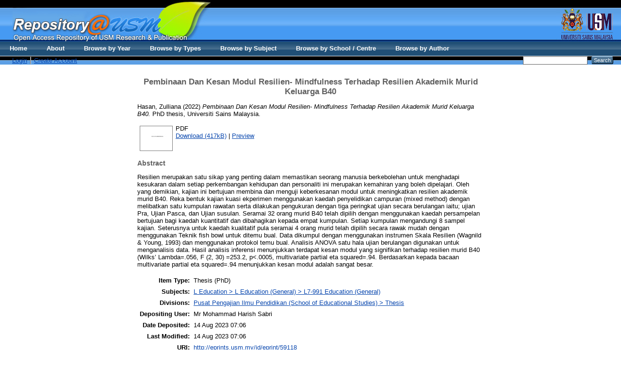

--- FILE ---
content_type: text/html; charset=utf-8
request_url: http://eprints.usm.my/59118/
body_size: 20812
content:
<!DOCTYPE html PUBLIC "-//W3C//DTD XHTML 1.0 Transitional//EN" "http://www.w3.org/TR/xhtml1/DTD/xhtml1-transitional.dtd">
<html xmlns="http://www.w3.org/1999/xhtml">
  <head>
    <title>Welcome to Repository@USM - USM Research and Publication</title>
        
    <script type="text/javascript" src="/javascript/auto.js"><!-- padder --></script>
    <style type="text/css" media="screen">@import url(/style/auto.css);</style>
    <style type="text/css" media="print">@import url(/style/print.css);</style>
    <link rel="icon" href="/favicon.ico" type="image/x-icon" />
    <link rel="shortcut icon" href="/favicon.ico" type="image/x-icon" />
    <link rel="Top" href="http://eprints.usm.my/" />
    <link rel="Search" href="http://eprints.usm.my/cgi/search" />
    <meta name="eprints.eprintid" content="59118" />
<meta name="eprints.rev_number" content="7" />
<meta name="eprints.eprint_status" content="archive" />
<meta name="eprints.userid" content="20148" />
<meta name="eprints.dir" content="disk0/00/05/91/18" />
<meta name="eprints.datestamp" content="2023-08-14 07:06:06" />
<meta name="eprints.lastmod" content="2023-08-14 07:06:06" />
<meta name="eprints.status_changed" content="2023-08-14 07:06:06" />
<meta name="eprints.type" content="thesis" />
<meta name="eprints.metadata_visibility" content="show" />
<meta name="eprints.creators_name" content="Hasan, Zulliana" />
<meta name="eprints.title" content="Pembinaan Dan Kesan Modul Resilien- Mindfulness Terhadap Resilien Akademik Murid Keluarga B40" />
<meta name="eprints.ispublished" content="submitted" />
<meta name="eprints.subjects" content="L7-991" />
<meta name="eprints.divisions" content="thesisedu" />
<meta name="eprints.full_text_status" content="public" />
<meta name="eprints.abstract" content="Resilien merupakan satu sikap yang penting dalam memastikan seorang manusia berkebolehan untuk menghadapi kesukaran dalam setiap perkembangan kehidupan dan personaliti ini merupakan kemahiran yang boleh dipelajari. Oleh yang demikian, kajian ini bertujuan membina dan menguji keberkesanan modul untuk meningkatkan resilien akademik murid B40. Reka bentuk kajian kuasi ekperimen menggunakan kaedah penyelidikan campuran (mixed method) dengan melibatkan satu kumpulan rawatan serta dilakukan pengukuran dengan tiga peringkat ujian secara berulangan iaitu; ujian Pra, Ujian Pasca, dan Ujian susulan. Seramai 32 orang murid B40 telah dipilih dengan menggunakan kaedah persampelan bertujuan bagi kaedah kuantitatif dan dibahagikan kepada empat kumpulan. Setiap kumpulan mengandungi 8 sampel kajian. Seterusnya untuk kaedah kualitatif pula seramai 4 orang murid telah dipilih secara rawak mudah dengan menggunakan Teknik fish bowl untuk ditemu bual. Data dikumpul dengan menggunakan instrumen Skala Resilien (Wagnild &amp; Young, 1993) dan menggunakan protokol temu bual. Analisis ANOVA satu hala ujian berulangan digunakan untuk menganalisis data. Hasil analisis inferensi menunjukkan terdapat kesan modul yang signifikan terhadap resilien murid B40 (Wilks’ Lambda=.056, F (2, 30) =253.2, p&lt;.0005, multivariate partial eta squared=.94. Berdasarkan kepada bacaan multivariate partial eta squared=.94 menunjukkan kesan modul adalah sangat besar." />
<meta name="eprints.date" content="2022-07" />
<meta name="eprints.date_type" content="completed" />
<meta name="eprints.pages" content="24" />
<meta name="eprints.institution" content="Universiti Sains Malaysia" />
<meta name="eprints.department" content="Pusat Pengajian Ilmu Pendidikan" />
<meta name="eprints.thesis_type" content="phd" />
<meta name="eprints.citation" content="  Hasan, Zulliana  (2022) Pembinaan Dan Kesan Modul Resilien- Mindfulness Terhadap Resilien Akademik Murid Keluarga B40.  PhD thesis, Universiti Sains Malaysia.   " />
<meta name="eprints.document_url" content="http://eprints.usm.my/59118/1/ZULLIANA%20BINTI%20HASAN%20-%20TESIS%20cut.pdf" />
<link rel="schema.DC" href="http://purl.org/DC/elements/1.0/" />
<meta name="DC.relation" content="http://eprints.usm.my/59118/" />
<meta name="DC.title" content="Pembinaan Dan Kesan Modul Resilien- Mindfulness Terhadap Resilien Akademik Murid Keluarga B40" />
<meta name="DC.creator" content="Hasan, Zulliana" />
<meta name="DC.subject" content="L7-991 Education (General)" />
<meta name="DC.description" content="Resilien merupakan satu sikap yang penting dalam memastikan seorang manusia berkebolehan untuk menghadapi kesukaran dalam setiap perkembangan kehidupan dan personaliti ini merupakan kemahiran yang boleh dipelajari. Oleh yang demikian, kajian ini bertujuan membina dan menguji keberkesanan modul untuk meningkatkan resilien akademik murid B40. Reka bentuk kajian kuasi ekperimen menggunakan kaedah penyelidikan campuran (mixed method) dengan melibatkan satu kumpulan rawatan serta dilakukan pengukuran dengan tiga peringkat ujian secara berulangan iaitu; ujian Pra, Ujian Pasca, dan Ujian susulan. Seramai 32 orang murid B40 telah dipilih dengan menggunakan kaedah persampelan bertujuan bagi kaedah kuantitatif dan dibahagikan kepada empat kumpulan. Setiap kumpulan mengandungi 8 sampel kajian. Seterusnya untuk kaedah kualitatif pula seramai 4 orang murid telah dipilih secara rawak mudah dengan menggunakan Teknik fish bowl untuk ditemu bual. Data dikumpul dengan menggunakan instrumen Skala Resilien (Wagnild &amp; Young, 1993) dan menggunakan protokol temu bual. Analisis ANOVA satu hala ujian berulangan digunakan untuk menganalisis data. Hasil analisis inferensi menunjukkan terdapat kesan modul yang signifikan terhadap resilien murid B40 (Wilks’ Lambda=.056, F (2, 30) =253.2, p&lt;.0005, multivariate partial eta squared=.94. Berdasarkan kepada bacaan multivariate partial eta squared=.94 menunjukkan kesan modul adalah sangat besar." />
<meta name="DC.date" content="2022-07" />
<meta name="DC.type" content="Thesis" />
<meta name="DC.type" content="NonPeerReviewed" />
<meta name="DC.format" content="application/pdf" />
<meta name="DC.language" content="en" />
<meta name="DC.identifier" content="http://eprints.usm.my/59118/1/ZULLIANA%20BINTI%20HASAN%20-%20TESIS%20cut.pdf" />
<meta name="DC.identifier" content="  Hasan, Zulliana  (2022) Pembinaan Dan Kesan Modul Resilien- Mindfulness Terhadap Resilien Akademik Murid Keluarga B40.  PhD thesis, Universiti Sains Malaysia.   " />
<link rel="alternate" href="http://eprints.usm.my/cgi/export/eprint/59118/HTML/eprints-eprint-59118.html" type="text/html; charset=utf-8" title="HTML Citation" />
<link rel="alternate" href="http://eprints.usm.my/cgi/export/eprint/59118/Text/eprints-eprint-59118.txt" type="text/plain; charset=utf-8" title="ASCII Citation" />
<link rel="alternate" href="http://eprints.usm.my/cgi/export/eprint/59118/ContextObject/eprints-eprint-59118.xml" type="text/xml; charset=utf-8" title="OpenURL ContextObject" />
<link rel="alternate" href="http://eprints.usm.my/cgi/export/eprint/59118/RDFXML/eprints-eprint-59118.rdf" type="application/rdf+xml" title="RDF+XML" />
<link rel="alternate" href="http://eprints.usm.my/cgi/export/eprint/59118/EndNote/eprints-eprint-59118.enw" type="text/plain; charset=utf-8" title="EndNote" />
<link rel="alternate" href="http://eprints.usm.my/cgi/export/eprint/59118/BibTeX/eprints-eprint-59118.bib" type="text/plain" title="BibTeX" />
<link rel="alternate" href="http://eprints.usm.my/cgi/export/eprint/59118/MODS/eprints-eprint-59118.xml" type="text/xml; charset=utf-8" title="MODS" />
<link rel="alternate" href="http://eprints.usm.my/cgi/export/eprint/59118/COinS/eprints-eprint-59118.txt" type="text/plain; charset=utf-8" title="OpenURL ContextObject in Span" />
<link rel="alternate" href="http://eprints.usm.my/cgi/export/eprint/59118/RDFNT/eprints-eprint-59118.nt" type="text/plain" title="RDF+N-Triples" />
<link rel="alternate" href="http://eprints.usm.my/cgi/export/eprint/59118/DIDL/eprints-eprint-59118.xml" type="text/xml; charset=utf-8" title="MPEG-21 DIDL" />
<link rel="alternate" href="http://eprints.usm.my/cgi/export/eprint/59118/XML/eprints-eprint-59118.xml" type="application/vnd.eprints.data+xml; charset=utf-8" title="EP3 XML" />
<link rel="alternate" href="http://eprints.usm.my/cgi/export/eprint/59118/JSON/eprints-eprint-59118.js" type="application/json; charset=utf-8" title="JSON" />
<link rel="alternate" href="http://eprints.usm.my/cgi/export/eprint/59118/DC/eprints-eprint-59118.txt" type="text/plain; charset=utf-8" title="Dublin Core" />
<link rel="alternate" href="http://eprints.usm.my/cgi/export/eprint/59118/Atom/eprints-eprint-59118.xml" type="application/atom+xml;charset=utf-8" title="Atom" />
<link rel="alternate" href="http://eprints.usm.my/cgi/export/eprint/59118/RIS/eprints-eprint-59118.ris" type="text/plain" title="Reference Manager" />
<link rel="alternate" href="http://eprints.usm.my/cgi/export/eprint/59118/RDFN3/eprints-eprint-59118.n3" type="text/n3" title="RDF+N3" />
<link rel="alternate" href="http://eprints.usm.my/cgi/export/eprint/59118/Simple/eprints-eprint-59118.txt" type="text/plain; charset=utf-8" title="Simple Metadata" />
<link rel="alternate" href="http://eprints.usm.my/cgi/export/eprint/59118/Refer/eprints-eprint-59118.refer" type="text/plain" title="Refer" />
<link rel="alternate" href="http://eprints.usm.my/cgi/export/eprint/59118/METS/eprints-eprint-59118.xml" type="text/xml; charset=utf-8" title="METS" />
<link rel="Top" href="http://eprints.usm.my/" />
    <link rel="Sword" href="https://eprints.usm.my/sword-app/servicedocument" />
    <link rel="SwordDeposit" href="https://eprints.usm.my/id/contents" />
    <link rel="Search" type="text/html" href="http://eprints.usm.my/cgi/search" />
    <link rel="Search" type="application/opensearchdescription+xml" href="http://eprints.usm.my/cgi/opensearchdescription" title="USM Repository" />
    <script type="text/javascript">
// <![CDATA[
var eprints_http_root = "https:\/\/eprints.usm.my";
var eprints_http_cgiroot = "https:\/\/eprints.usm.my\/cgi";
var eprints_oai_archive_id = "generic.eprints.org";
var eprints_logged_in = false;
// ]]></script>
    <style type="text/css">.ep_logged_in { display: none }</style>
    <link rel="stylesheet" type="text/css" href="/style/auto-3.3.16.css" />
    <script type="text/javascript" src="/javascript/auto-3.3.16.js"><!--padder--></script>
    <!--[if lte IE 6]>
        <link rel="stylesheet" type="text/css" href="/style/ie6.css" />
   <![endif]-->
    <meta name="Generator" content="EPrints 3.3.16" />
    <meta http-equiv="Content-Type" content="text/html; charset=UTF-8" />
    <meta http-equiv="Content-Language" content="en" />
    
    <style type="text/css" media="screen">@import url(/style/nojs.css);</style>
    <script type="text/javascript" src="/javascript/jscss.js"><!-- padder --></script>
  </head>

  <body bgcolor="#ffffff" text="#000000">
    <div class="ep_noprint"><noscript><style type="text/css">@import url(http://eprints.usm.my/style/nojs.css);</style></noscript></div>
    
    
    <div> 
    <table border="0" width="100%" cellspacing="0" cellpadding="0">
    <tr>
      <td width="100%" background="http://eprints.usm.my/images/banner_bg.jpg" height="108" valign="top">
        <table border="0" width="100%" cellspacing="0" cellpadding="0">
          <tr>
            <td width="2%" height="85" valign="top"></td>
            <td width="60%" height="85" valign="top"><img border="0" src="http://eprints.usm.my/images/banner_repository.jpg" width="408" height="85" /></td>
            <td width="38%" height="85" valign="top" align="right"><img border="0" src="http://eprints.usm.my/images/banner_logousm.jpg" width="134" height="85" /></td>
          </tr>
          <tr>

            <td width="100%" height="23" colspan="3">
              <table border="0" width="100%" cellspacing="0" cellpadding="0">
                <tr>
                  <td width="2%"></td>
                  <td width="68%"><ul class="ep_tm_key_tools" id="ep_tm_menu_tools"><li><a href="http://eprints.usm.my/cgi/users/home">Login</a></li><li><a href="/cgi/register">Create Account</a></li></ul></td>

  <ul class="ep_tm_menu"><li><a href="http://eprints.usm.my">Home</a></li><li><a href="http://eprints.usm.my/information.html">About</a></li><li><a href="http://eprints.usm.my/view/year/">Browse by Year</a></li> <li><a href="http://eprints.usm.my/view/type/">Browse by Types</a></li>  <li><a href="http://eprints.usm.my/view/subjects/">Browse by Subject</a></li><li><a href="http://eprints.usm.my/view/divisions/">Browse by School / Centre</a></li><li><a href="http://eprints.usm.my/view/creators/">Browse by Author</a></li></ul>

                  <td width="28%" align="right"> 
        		<form method="get" accept-charset="utf-8" action="http://eprints.usm.my/cgi/search" style="display:inline">
          		   <input class="ep_tm_searchbarbox" accept-charset="utf-8" size="20" type="text" name="q" />
          		   <input class="ep_tm_searchbarbutton" value="Search" type="submit" name="_action_search" />
          		   <input type="hidden" name="_order" value="bytitle" />
          		   <input type="hidden" name="basic_srchtype" value="ALL" />
          		   <input type="hidden" name="_satisfyall" value="ALL" />
        		</form>   
                   </td>
                </tr>
		</table></td></tr></table></td></tr></table></div>

<div align="center">
  
  <table width="720" class="ep_tm_main"><tr><td align="left">
    <h1 class="ep_tm_pagetitle">

Pembinaan Dan Kesan Modul Resilien- Mindfulness Terhadap Resilien Akademik Murid Keluarga B40

</h1>
    <div class="ep_summary_content"><div class="ep_summary_content_left"></div><div class="ep_summary_content_right"></div><div class="ep_summary_content_top"></div><div class="ep_summary_content_main">

  <p style="margin-bottom: 1em">
    


    <span class="person_name">Hasan, Zulliana</span>
  

(2022)

<em>Pembinaan Dan Kesan Modul Resilien- Mindfulness Terhadap Resilien Akademik Murid Keluarga B40.</em>


    PhD thesis, Universiti Sains Malaysia.
  




  </p>

  

  

    
  
    
      
      <table>
        
          <tr>
            <td valign="top" align="right"><a onmouseover="EPJS_ShowPreview( event, 'doc_preview_214216' );" href="http://eprints.usm.my/59118/1/ZULLIANA%20BINTI%20HASAN%20-%20TESIS%20cut.pdf" onmouseout="EPJS_HidePreview( event, 'doc_preview_214216' );" class="ep_document_link"><img class="ep_doc_icon" alt="[img]" src="http://eprints.usm.my/59118/1.hassmallThumbnailVersion/ZULLIANA%20BINTI%20HASAN%20-%20TESIS%20cut.pdf" border="0" /></a><div id="doc_preview_214216" class="ep_preview"><table><tr><td><img class="ep_preview_image" alt="" src="http://eprints.usm.my/59118/1.haspreviewThumbnailVersion/ZULLIANA%20BINTI%20HASAN%20-%20TESIS%20cut.pdf" border="0" /><div class="ep_preview_title">Preview</div></td></tr></table></div></td>
            <td valign="top">
              

<!-- document citation -->


<span class="ep_document_citation">
PDF



</span>

<br />
              <a href="http://eprints.usm.my/59118/1/ZULLIANA%20BINTI%20HASAN%20-%20TESIS%20cut.pdf">Download (417kB)</a>
              | <a href="http://eprints.usm.my/59118/1.haspreviewThumbnailVersion/ZULLIANA%20BINTI%20HASAN%20-%20TESIS%20cut.pdf" rel="lightbox[docs] nofollow" title="   PDF &lt;http://eprints.usm.my/59118/1/ZULLIANA%20BINTI%20HASAN%20-%20TESIS%20cut.pdf&gt;     ">Preview</a>
              
  
              <ul>
              
              </ul>
            </td>
          </tr>
        
      </table>
    

  

  

  
    <h2>Abstract</h2>
    <p style="text-align: left; margin: 1em auto 0em auto">Resilien merupakan satu sikap yang penting dalam memastikan seorang manusia berkebolehan untuk menghadapi kesukaran dalam setiap perkembangan kehidupan dan personaliti ini merupakan kemahiran yang boleh dipelajari. Oleh yang demikian, kajian ini bertujuan membina dan menguji keberkesanan modul untuk meningkatkan resilien akademik murid B40. Reka bentuk kajian kuasi ekperimen menggunakan kaedah penyelidikan campuran (mixed method) dengan melibatkan satu kumpulan rawatan serta dilakukan pengukuran dengan tiga peringkat ujian secara berulangan iaitu; ujian Pra, Ujian Pasca, dan Ujian susulan. Seramai 32 orang murid B40 telah dipilih dengan menggunakan kaedah persampelan bertujuan bagi kaedah kuantitatif dan dibahagikan kepada empat kumpulan. Setiap kumpulan mengandungi 8 sampel kajian. Seterusnya untuk kaedah kualitatif pula seramai 4 orang murid telah dipilih secara rawak mudah dengan menggunakan Teknik fish bowl untuk ditemu bual. Data dikumpul dengan menggunakan instrumen Skala Resilien (Wagnild &amp; Young, 1993) dan menggunakan protokol temu bual. Analisis ANOVA satu hala ujian berulangan digunakan untuk menganalisis data. Hasil analisis inferensi menunjukkan terdapat kesan modul yang signifikan terhadap resilien murid B40 (Wilks’ Lambda=.056, F (2, 30) =253.2, p&lt;.0005, multivariate partial eta squared=.94. Berdasarkan kepada bacaan multivariate partial eta squared=.94 menunjukkan kesan modul adalah sangat besar.</p>
  

  <table style="margin-bottom: 1em; margin-top: 1em;" cellpadding="3">
    <tr>
      <th align="right">Item Type:</th>
      <td>
        Thesis
        
        
        (PhD)
      </td>
    </tr>
    
    
      
    
      
    
      
    
      
        <tr>
          <th align="right">Subjects:</th>
          <td valign="top"><a href="http://eprints.usm.my/view/subjects/L7-991.html">L Education &gt; L Education (General) &gt; L7-991 Education (General)</a></td>
        </tr>
      
    
      
        <tr>
          <th align="right">Divisions:</th>
          <td valign="top"><a href="http://eprints.usm.my/view/divisions/thesisedu/">Pusat Pengajian Ilmu Pendidikan (School of Educational Studies) &gt; Thesis</a></td>
        </tr>
      
    
      
    
      
        <tr>
          <th align="right">Depositing User:</th>
          <td valign="top">

<span class="ep_name_citation"><span class="person_name">Mr Mohammad Harish Sabri</span></span>

</td>
        </tr>
      
    
      
        <tr>
          <th align="right">Date Deposited:</th>
          <td valign="top">14 Aug 2023 07:06</td>
        </tr>
      
    
      
        <tr>
          <th align="right">Last Modified:</th>
          <td valign="top">14 Aug 2023 07:06</td>
        </tr>
      
    
    <tr>
      <th align="right">URI:</th>
      <td valign="top"><a href="http://eprints.usm.my/id/eprint/59118">http://eprints.usm.my/id/eprint/59118</a></td>
    </tr>
  </table>

  
  

  
    <h3>Actions (login required)</h3>
    <table class="ep_summary_page_actions">
    
      <tr>
        <td><a href="/cgi/users/home?screen=EPrint%3A%3AView&amp;eprintid=59118"><img src="/style/images/action_view.png" title="View Item" alt="View Item" class="ep_form_action_icon" /></a></td>
        <td>View Item</td>
      </tr>
    
    </table>
  

</div><div class="ep_summary_content_bottom"></div><div class="ep_summary_content_after"></div></div>
  </td></tr></table>
</div>


<div class="ep_tm_footer ep_noprint">
  <hr noshade="noshade" class="ep_ruler" />
  <hr class="ep_tm_last" />
  <div style="float: right; margin-left: 1em"><a href="http://eprints.org/software/"><img src="/images/eprintslogo.gif" border="0" /></a></div>
  <div style="font-size: 80%;">
    <div>USM Repository is powered by <em><a href="http://eprints.org/software/">EPrints 3</a></em> which is developed by the <a href="http://www.ecs.soton.ac.uk/">School of Electronics and Computer Science</a> at the University of Southampton. <a href="/eprints/">More information and software credits</a>.</div>
  </div>
</div>

<script src="//static.getclicky.com/js" type="text/javascript">// <!-- No script --></script>
<script type="text/javascript">try{ clicky.init(66452380); }catch(e){}</script>
<noscript><p><img alt="Clicky" width="1" height="1" src="//in.getclicky.com/66452380ns.gif" /></p></noscript>

<script>
  (function(i,s,o,g,r,a,m){i['GoogleAnalyticsObject']=r;i[r]=i[r]||function(){
  (i[r].q=i[r].q||[]).push(arguments)},i[r].l=1*new Date();a=s.createElement(o),
  m=s.getElementsByTagName(o)[0];a.async=1;a.src=g;m.parentNode.insertBefore(a,m)
  })(window,document,'script','//www.google-analytics.com/analytics.js','ga');

  ga('create', 'UA-20405776-6', 'usm.my');
  ga('send', 'pageview');
</script>

<!-- AddToAny BEGIN -->
<div class="a2a_kit a2a_default_style">
<a class="a2a_dd" href="http://www.addtoany.com/share_save">Share</a>
<span class="a2a_divider"></span>
<a class="a2a_button_facebook"></a>
<a class="a2a_button_twitter"></a>
<a class="a2a_button_google_plus"></a>
<a class="a2a_button_mendeley"></a>
<a class="a2a_button_email"></a>
<a class="a2a_button_evernote"></a>
</div>
<script type="text/javascript" src="//static.addtoany.com/menu/page.js">// <!-- No script --></script>
<!-- AddToAny END -->

  </body>
</html>